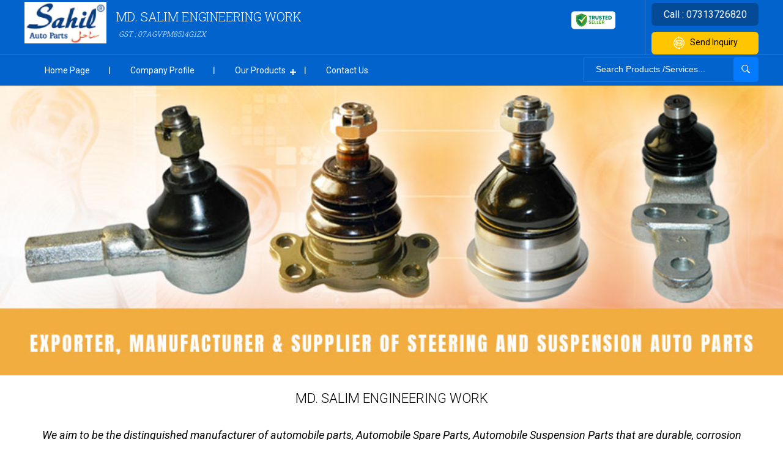

--- FILE ---
content_type: text/plain
request_url: https://www.google-analytics.com/j/collect?v=1&_v=j102&a=132221847&t=pageview&_s=1&dl=https%3A%2F%2Fwww.sahilautoparts.com%2F&ul=en-us%40posix&dt=Automobile%20Spare%20Parts%20Manufacturer%2CAutomobile%20Suspension%20Parts%20Supplier%2CExporter&sr=1280x720&vp=1280x720&_u=IEDAAEABAAAAACAAI~&jid=1252305355&gjid=142053002&cid=1824280314.1769181471&tid=UA-57184488-4&_gid=552148994.1769181471&_r=1&_slc=1&z=1510587430
body_size: -835
content:
2,cG-1Y0CHWB823